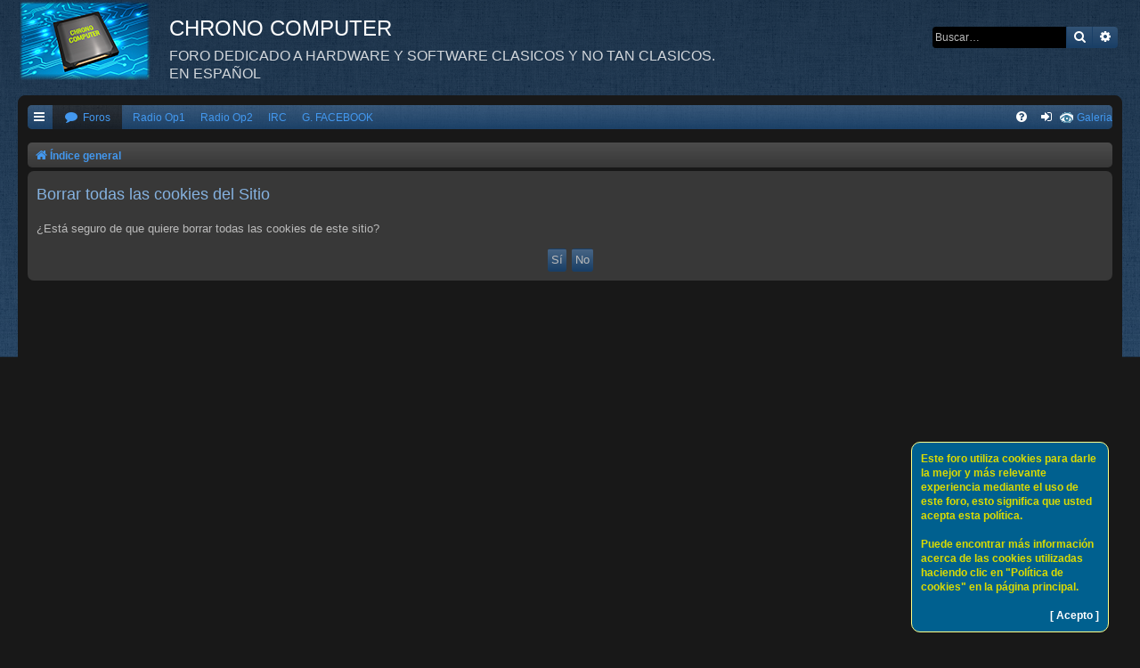

--- FILE ---
content_type: text/css
request_url: https://chronocomputer.ddns.net/ext/alfredoramos/simplespoiler/styles/prosilver/theme/css/style.css?assets_version=260
body_size: 388
content:
/**
 * Simple Spoiler Extension for phpBB.
 * @author Alfredo Ramos <alfredo.ramos@yandex.com>
 * @copyright 2017 Alfredo Ramos
 * @license GPL-2.0
 */

.spoiler {
	border-width: 1px;
	border-style: solid;
	border-radius: 3px;
	margin: 1em 0;
}

.spoiler .spoiler-header,
.spoiler .spoiler-body {
	padding: 3px 5px;
}

.spoiler .spoiler-header {
	display: -ms-flexbox;
	display: flex;
	-ms-flex-wrap: wrap;
	flex-wrap: wrap;
	-ms-flex-pack: justify;
	justify-content: space-between;
}

.spoiler .spoiler-header .spoiler-title {
	word-break: break-all;
}

.spoiler .spoiler-header .spoiler-status {
	padding: 0 4px;
	border-radius: 3px;
	font-size: 0.8em;
	font-weight: bold;
	height: 1.75em;
	margin-left: 3px;
}

.spoiler .spoiler-body {
	border-width: 1px 0 0;
	border-style: solid;
}

.bbcode-spoiler {
	font-size: 0;
	letter-spacing: -1px;
}

.bbcode-spoiler::before {
	content: "\f070"; /* eye-slash */
	font-style: normal;
	font-variant: normal;
	font-weight: normal;
	font-size: 14px;
	line-height: 1.3;
	font-family: FontAwesome;
	text-rendering: normal;
	letter-spacing: normal;
	padding: 0 2px;
}
